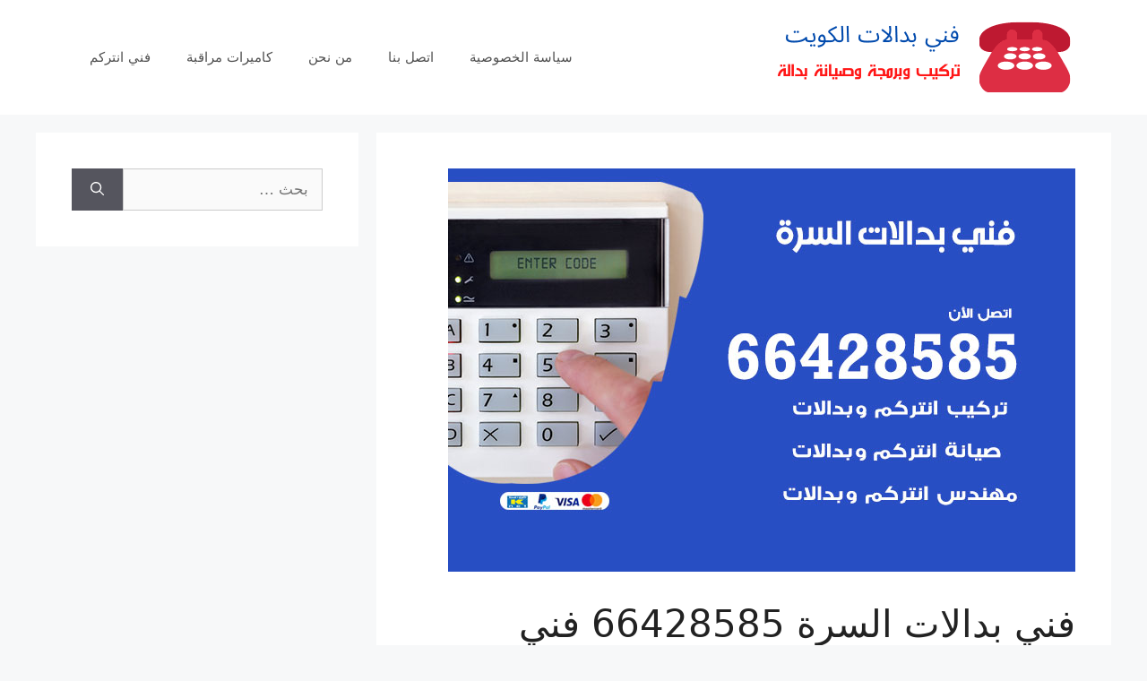

--- FILE ---
content_type: text/html; charset=UTF-8
request_url: https://cctv-kuwait.com/dalat/%D9%81%D9%86%D9%8A-%D8%A8%D8%AF%D8%A7%D9%84%D8%A7%D8%AA-%D8%A7%D9%84%D8%B3%D8%B1%D8%A9/
body_size: 17603
content:
<!DOCTYPE html> 
<html dir="rtl" lang="ar"> 
<head>
<meta charset="UTF-8">
<link rel="preload" href="https://cctv-kuwait.com/dalat/wp-content/cache/fvm/min/0-csscf6f1ac48debf0906d66bd5d45a4209fa749eaae61fc93d8beda685a5506a.css" as="style" media="all" /> 
<link rel="preload" href="https://cctv-kuwait.com/dalat/wp-content/cache/fvm/min/0-css533e5cfde699cfda1b7dc079dbf6112defa0af94d30599ed7992f4404dd49.css" as="style" media="all" />
<script data-cfasync="false">if(navigator.userAgent.match(/MSIE|Internet Explorer/i)||navigator.userAgent.match(/Trident\/7\..*?rv:11/i)){var href=document.location.href;if(!href.match(/[?&]iebrowser/)){if(href.indexOf("?")==-1){if(href.indexOf("#")==-1){document.location.href=href+"?iebrowser=1"}else{document.location.href=href.replace("#","?iebrowser=1#")}}else{if(href.indexOf("#")==-1){document.location.href=href+"&iebrowser=1"}else{document.location.href=href.replace("#","&iebrowser=1#")}}}}</script>
<script data-cfasync="false">class FVMLoader{constructor(e){this.triggerEvents=e,this.eventOptions={passive:!0},this.userEventListener=this.triggerListener.bind(this),this.delayedScripts={normal:[],async:[],defer:[]},this.allJQueries=[]}_addUserInteractionListener(e){this.triggerEvents.forEach(t=>window.addEventListener(t,e.userEventListener,e.eventOptions))}_removeUserInteractionListener(e){this.triggerEvents.forEach(t=>window.removeEventListener(t,e.userEventListener,e.eventOptions))}triggerListener(){this._removeUserInteractionListener(this),"loading"===document.readyState?document.addEventListener("DOMContentLoaded",this._loadEverythingNow.bind(this)):this._loadEverythingNow()}async _loadEverythingNow(){this._runAllDelayedCSS(),this._delayEventListeners(),this._delayJQueryReady(this),this._handleDocumentWrite(),this._registerAllDelayedScripts(),await this._loadScriptsFromList(this.delayedScripts.normal),await this._loadScriptsFromList(this.delayedScripts.defer),await this._loadScriptsFromList(this.delayedScripts.async),await this._triggerDOMContentLoaded(),await this._triggerWindowLoad(),window.dispatchEvent(new Event("wpr-allScriptsLoaded"))}_registerAllDelayedScripts(){document.querySelectorAll("script[type=fvmdelay]").forEach(e=>{e.hasAttribute("src")?e.hasAttribute("async")&&!1!==e.async?this.delayedScripts.async.push(e):e.hasAttribute("defer")&&!1!==e.defer||"module"===e.getAttribute("data-type")?this.delayedScripts.defer.push(e):this.delayedScripts.normal.push(e):this.delayedScripts.normal.push(e)})}_runAllDelayedCSS(){document.querySelectorAll("link[rel=fvmdelay]").forEach(e=>{e.setAttribute("rel","stylesheet")})}async _transformScript(e){return await this._requestAnimFrame(),new Promise(t=>{const n=document.createElement("script");let r;[...e.attributes].forEach(e=>{let t=e.nodeName;"type"!==t&&("data-type"===t&&(t="type",r=e.nodeValue),n.setAttribute(t,e.nodeValue))}),e.hasAttribute("src")?(n.addEventListener("load",t),n.addEventListener("error",t)):(n.text=e.text,t()),e.parentNode.replaceChild(n,e)})}async _loadScriptsFromList(e){const t=e.shift();return t?(await this._transformScript(t),this._loadScriptsFromList(e)):Promise.resolve()}_delayEventListeners(){let e={};function t(t,n){!function(t){function n(n){return e[t].eventsToRewrite.indexOf(n)>=0?"wpr-"+n:n}e[t]||(e[t]={originalFunctions:{add:t.addEventListener,remove:t.removeEventListener},eventsToRewrite:[]},t.addEventListener=function(){arguments[0]=n(arguments[0]),e[t].originalFunctions.add.apply(t,arguments)},t.removeEventListener=function(){arguments[0]=n(arguments[0]),e[t].originalFunctions.remove.apply(t,arguments)})}(t),e[t].eventsToRewrite.push(n)}function n(e,t){let n=e[t];Object.defineProperty(e,t,{get:()=>n||function(){},set(r){e["wpr"+t]=n=r}})}t(document,"DOMContentLoaded"),t(window,"DOMContentLoaded"),t(window,"load"),t(window,"pageshow"),t(document,"readystatechange"),n(document,"onreadystatechange"),n(window,"onload"),n(window,"onpageshow")}_delayJQueryReady(e){let t=window.jQuery;Object.defineProperty(window,"jQuery",{get:()=>t,set(n){if(n&&n.fn&&!e.allJQueries.includes(n)){n.fn.ready=n.fn.init.prototype.ready=function(t){e.domReadyFired?t.bind(document)(n):document.addEventListener("DOMContentLoaded2",()=>t.bind(document)(n))};const t=n.fn.on;n.fn.on=n.fn.init.prototype.on=function(){if(this[0]===window){function e(e){return e.split(" ").map(e=>"load"===e||0===e.indexOf("load.")?"wpr-jquery-load":e).join(" ")}"string"==typeof arguments[0]||arguments[0]instanceof String?arguments[0]=e(arguments[0]):"object"==typeof arguments[0]&&Object.keys(arguments[0]).forEach(t=>{delete Object.assign(arguments[0],{[e(t)]:arguments[0][t]})[t]})}return t.apply(this,arguments),this},e.allJQueries.push(n)}t=n}})}async _triggerDOMContentLoaded(){this.domReadyFired=!0,await this._requestAnimFrame(),document.dispatchEvent(new Event("DOMContentLoaded2")),await this._requestAnimFrame(),window.dispatchEvent(new Event("DOMContentLoaded2")),await this._requestAnimFrame(),document.dispatchEvent(new Event("wpr-readystatechange")),await this._requestAnimFrame(),document.wpronreadystatechange&&document.wpronreadystatechange()}async _triggerWindowLoad(){await this._requestAnimFrame(),window.dispatchEvent(new Event("wpr-load")),await this._requestAnimFrame(),window.wpronload&&window.wpronload(),await this._requestAnimFrame(),this.allJQueries.forEach(e=>e(window).trigger("wpr-jquery-load")),window.dispatchEvent(new Event("wpr-pageshow")),await this._requestAnimFrame(),window.wpronpageshow&&window.wpronpageshow()}_handleDocumentWrite(){const e=new Map;document.write=document.writeln=function(t){const n=document.currentScript,r=document.createRange(),i=n.parentElement;let a=e.get(n);void 0===a&&(a=n.nextSibling,e.set(n,a));const s=document.createDocumentFragment();r.setStart(s,0),s.appendChild(r.createContextualFragment(t)),i.insertBefore(s,a)}}async _requestAnimFrame(){return new Promise(e=>requestAnimationFrame(e))}static run(){const e=new FVMLoader(["keydown","mousemove","touchmove","touchstart","touchend","wheel"]);e._addUserInteractionListener(e)}}FVMLoader.run();</script>
<meta name='robots' content='index, follow, max-image-preview:large, max-snippet:-1, max-video-preview:-1' />
<meta name="viewport" content="width=device-width, initial-scale=1"><title>فني بدالات السرة 66428585 فني تركيب وصيانة بدالات السرة - بدالات الكويت</title>
<meta name="description" content="هل تريد صيانة مفتاح التشغيل لبدالات السرة ؟ تركيب خطوط بدالة و توزيعها، اصلاح و حل اعطال البدالة، برمجة البدالة في السرة" />
<link rel="canonical" href="https://cctv-kuwait.com/dalat/فني-بدالات-السرة/" />
<meta property="og:locale" content="ar_AR" />
<meta property="og:type" content="article" />
<meta property="og:title" content="فني بدالات السرة 66428585 فني تركيب وصيانة بدالات السرة - بدالات الكويت" />
<meta property="og:description" content="هل تريد صيانة مفتاح التشغيل لبدالات السرة ؟ تركيب خطوط بدالة و توزيعها، اصلاح و حل اعطال البدالة، برمجة البدالة في السرة" />
<meta property="og:url" content="https://cctv-kuwait.com/dalat/فني-بدالات-السرة/" />
<meta property="og:site_name" content="بدالات الكويت" />
<meta property="article:published_time" content="2021-02-21T21:31:14+00:00" />
<meta property="article:modified_time" content="2021-03-05T16:40:03+00:00" />
<meta property="og:image" content="https://cctv-kuwait.com/dalat/wp-content/uploads/sites/3/2021/02/فني-بدالات-السرة.jpg" />
<meta property="og:image:width" content="700" />
<meta property="og:image:height" content="450" />
<meta property="og:image:type" content="image/jpeg" />
<meta name="author" content="ammar" />
<meta name="twitter:card" content="summary_large_image" />
<meta name="twitter:label1" content="كُتب بواسطة" />
<meta name="twitter:data1" content="ammar" />
<meta name="twitter:label2" content="وقت القراءة المُقدّر" />
<meta name="twitter:data2" content="8 دقائق" />
<script type="application/ld+json" class="yoast-schema-graph">{"@context":"https://schema.org","@graph":[{"@type":"Article","@id":"https://cctv-kuwait.com/dalat/%d9%81%d9%86%d9%8a-%d8%a8%d8%af%d8%a7%d9%84%d8%a7%d8%aa-%d8%a7%d9%84%d8%b3%d8%b1%d8%a9/#article","isPartOf":{"@id":"https://cctv-kuwait.com/dalat/%d9%81%d9%86%d9%8a-%d8%a8%d8%af%d8%a7%d9%84%d8%a7%d8%aa-%d8%a7%d9%84%d8%b3%d8%b1%d8%a9/"},"author":{"name":"ammar","@id":"https://cctv-kuwait.com/dalat/#/schema/person/269fc43abb70ecccb05e6f56eadf896a"},"headline":"فني بدالات السرة 66428585 فني تركيب وصيانة بدالات السرة","datePublished":"2021-02-21T21:31:14+00:00","dateModified":"2021-03-05T16:40:03+00:00","mainEntityOfPage":{"@id":"https://cctv-kuwait.com/dalat/%d9%81%d9%86%d9%8a-%d8%a8%d8%af%d8%a7%d9%84%d8%a7%d8%aa-%d8%a7%d9%84%d8%b3%d8%b1%d8%a9/"},"wordCount":13,"commentCount":0,"publisher":{"@id":"https://cctv-kuwait.com/dalat/#organization"},"image":{"@id":"https://cctv-kuwait.com/dalat/%d9%81%d9%86%d9%8a-%d8%a8%d8%af%d8%a7%d9%84%d8%a7%d8%aa-%d8%a7%d9%84%d8%b3%d8%b1%d8%a9/#primaryimage"},"thumbnailUrl":"https://cctv-kuwait.com/dalat/wp-content/uploads/sites/3/2021/02/فني-بدالات-السرة.jpg","keywords":["بدالات باناسونيك","بدالة تكاسي","بدالة مطاعم","بدالة ونشات","تصليح بدالات","صيانة بدالات","فني بدالات","فني بدالات السرة","فني بدالات الكويت","فني بدالة","فني تركيب بدالات"],"articleSection":["بدالات"],"inLanguage":"ar","potentialAction":[{"@type":"CommentAction","name":"Comment","target":["https://cctv-kuwait.com/dalat/%d9%81%d9%86%d9%8a-%d8%a8%d8%af%d8%a7%d9%84%d8%a7%d8%aa-%d8%a7%d9%84%d8%b3%d8%b1%d8%a9/#respond"]}]},{"@type":["WebPage","FAQPage"],"@id":"https://cctv-kuwait.com/dalat/%d9%81%d9%86%d9%8a-%d8%a8%d8%af%d8%a7%d9%84%d8%a7%d8%aa-%d8%a7%d9%84%d8%b3%d8%b1%d8%a9/","url":"https://cctv-kuwait.com/dalat/%d9%81%d9%86%d9%8a-%d8%a8%d8%af%d8%a7%d9%84%d8%a7%d8%aa-%d8%a7%d9%84%d8%b3%d8%b1%d8%a9/","name":"فني بدالات السرة 66428585 فني تركيب وصيانة بدالات السرة - بدالات الكويت","isPartOf":{"@id":"https://cctv-kuwait.com/dalat/#website"},"primaryImageOfPage":{"@id":"https://cctv-kuwait.com/dalat/%d9%81%d9%86%d9%8a-%d8%a8%d8%af%d8%a7%d9%84%d8%a7%d8%aa-%d8%a7%d9%84%d8%b3%d8%b1%d8%a9/#primaryimage"},"image":{"@id":"https://cctv-kuwait.com/dalat/%d9%81%d9%86%d9%8a-%d8%a8%d8%af%d8%a7%d9%84%d8%a7%d8%aa-%d8%a7%d9%84%d8%b3%d8%b1%d8%a9/#primaryimage"},"thumbnailUrl":"https://cctv-kuwait.com/dalat/wp-content/uploads/sites/3/2021/02/فني-بدالات-السرة.jpg","datePublished":"2021-02-21T21:31:14+00:00","dateModified":"2021-03-05T16:40:03+00:00","description":"هل تريد صيانة مفتاح التشغيل لبدالات السرة ؟ تركيب خطوط بدالة و توزيعها، اصلاح و حل اعطال البدالة، برمجة البدالة في السرة","breadcrumb":{"@id":"https://cctv-kuwait.com/dalat/%d9%81%d9%86%d9%8a-%d8%a8%d8%af%d8%a7%d9%84%d8%a7%d8%aa-%d8%a7%d9%84%d8%b3%d8%b1%d8%a9/#breadcrumb"},"mainEntity":[{"@id":"https://cctv-kuwait.com/dalat/%d9%81%d9%86%d9%8a-%d8%a8%d8%af%d8%a7%d9%84%d8%a7%d8%aa-%d8%a7%d9%84%d8%b3%d8%b1%d8%a9/#faq-question-1613837145172"},{"@id":"https://cctv-kuwait.com/dalat/%d9%81%d9%86%d9%8a-%d8%a8%d8%af%d8%a7%d9%84%d8%a7%d8%aa-%d8%a7%d9%84%d8%b3%d8%b1%d8%a9/#faq-question-1613837412530"},{"@id":"https://cctv-kuwait.com/dalat/%d9%81%d9%86%d9%8a-%d8%a8%d8%af%d8%a7%d9%84%d8%a7%d8%aa-%d8%a7%d9%84%d8%b3%d8%b1%d8%a9/#faq-question-1613837542186"}],"inLanguage":"ar","potentialAction":[{"@type":"ReadAction","target":["https://cctv-kuwait.com/dalat/%d9%81%d9%86%d9%8a-%d8%a8%d8%af%d8%a7%d9%84%d8%a7%d8%aa-%d8%a7%d9%84%d8%b3%d8%b1%d8%a9/"]}]},{"@type":"ImageObject","inLanguage":"ar","@id":"https://cctv-kuwait.com/dalat/%d9%81%d9%86%d9%8a-%d8%a8%d8%af%d8%a7%d9%84%d8%a7%d8%aa-%d8%a7%d9%84%d8%b3%d8%b1%d8%a9/#primaryimage","url":"https://cctv-kuwait.com/dalat/wp-content/uploads/sites/3/2021/02/فني-بدالات-السرة.jpg","contentUrl":"https://cctv-kuwait.com/dalat/wp-content/uploads/sites/3/2021/02/فني-بدالات-السرة.jpg","width":700,"height":450,"caption":"فني-بدالات-السرة"},{"@type":"BreadcrumbList","@id":"https://cctv-kuwait.com/dalat/%d9%81%d9%86%d9%8a-%d8%a8%d8%af%d8%a7%d9%84%d8%a7%d8%aa-%d8%a7%d9%84%d8%b3%d8%b1%d8%a9/#breadcrumb","itemListElement":[{"@type":"ListItem","position":1,"name":"الرئيسية","item":"https://cctv-kuwait.com/dalat/"},{"@type":"ListItem","position":2,"name":"فني بدالات السرة 66428585 فني تركيب وصيانة بدالات السرة"}]},{"@type":"WebSite","@id":"https://cctv-kuwait.com/dalat/#website","url":"https://cctv-kuwait.com/dalat/","name":"بدالات الكويت","description":"موقع آخر في My Blog","publisher":{"@id":"https://cctv-kuwait.com/dalat/#organization"},"potentialAction":[{"@type":"SearchAction","target":{"@type":"EntryPoint","urlTemplate":"https://cctv-kuwait.com/dalat/?s={search_term_string}"},"query-input":{"@type":"PropertyValueSpecification","valueRequired":true,"valueName":"search_term_string"}}],"inLanguage":"ar"},{"@type":"Organization","@id":"https://cctv-kuwait.com/dalat/#organization","name":"بدالات الكويت","url":"https://cctv-kuwait.com/dalat/","logo":{"@type":"ImageObject","inLanguage":"ar","@id":"https://cctv-kuwait.com/dalat/#/schema/logo/image/","url":"https://cctv-kuwait.com/dalat/wp-content/uploads/sites/3/2021/02/فني-بدالات-1.png","contentUrl":"https://cctv-kuwait.com/dalat/wp-content/uploads/sites/3/2021/02/فني-بدالات-1.png","width":350,"height":88,"caption":"بدالات الكويت"},"image":{"@id":"https://cctv-kuwait.com/dalat/#/schema/logo/image/"}},{"@type":"Person","@id":"https://cctv-kuwait.com/dalat/#/schema/person/269fc43abb70ecccb05e6f56eadf896a","name":"ammar","image":{"@type":"ImageObject","inLanguage":"ar","@id":"https://cctv-kuwait.com/dalat/#/schema/person/image/","url":"https://secure.gravatar.com/avatar/ed1cbf3f26c019fca30f0a4576ef5e3dbb5b9226120d51ce2b9006f0f688bdfd?s=96&d=mm&r=g","contentUrl":"https://secure.gravatar.com/avatar/ed1cbf3f26c019fca30f0a4576ef5e3dbb5b9226120d51ce2b9006f0f688bdfd?s=96&d=mm&r=g","caption":"ammar"},"url":"https://cctv-kuwait.com/dalat/author/ammar/"},{"@type":"Question","@id":"https://cctv-kuwait.com/dalat/%d9%81%d9%86%d9%8a-%d8%a8%d8%af%d8%a7%d9%84%d8%a7%d8%aa-%d8%a7%d9%84%d8%b3%d8%b1%d8%a9/#faq-question-1613837145172","position":1,"url":"https://cctv-kuwait.com/dalat/%d9%81%d9%86%d9%8a-%d8%a8%d8%af%d8%a7%d9%84%d8%a7%d8%aa-%d8%a7%d9%84%d8%b3%d8%b1%d8%a9/#faq-question-1613837145172","name":"تركيب بدالات السرة","answerCount":1,"acceptedAnswer":{"@type":"Answer","text":"يعمل فني تركيب بدالات على برمجة وتصليح وصيانة وتركيب بدالات في الكويت, حيث يعمل الفني تركيب بدالات للمطاعم والتكاسي والشركات والونشات والفنادق والمكاتب وغيرها من المنشآت السياحية والصناعية والتجارية وحتى السكنية.","inLanguage":"ar"},"inLanguage":"ar"},{"@type":"Question","@id":"https://cctv-kuwait.com/dalat/%d9%81%d9%86%d9%8a-%d8%a8%d8%af%d8%a7%d9%84%d8%a7%d8%aa-%d8%a7%d9%84%d8%b3%d8%b1%d8%a9/#faq-question-1613837412530","position":2,"url":"https://cctv-kuwait.com/dalat/%d9%81%d9%86%d9%8a-%d8%a8%d8%af%d8%a7%d9%84%d8%a7%d8%aa-%d8%a7%d9%84%d8%b3%d8%b1%d8%a9/#faq-question-1613837412530","name":"ما أفضل البدالات في الكويت؟","answerCount":1,"acceptedAnswer":{"@type":"Answer","text":"يوجد الكثير من أنواع البدالات في الكويت, وتعتبر هذه الشركات هي الأفضل:<br />1-بدالة باناسونيك<br />2-بدالة سيسكو<br />3-بدالة فيفا<br />4-بدالة اوريدو<br />5-بدالة زونتل<br />6-بدالة افايا<br />7-بدالة نورتل<br />8-بدالة جراند ستريم","inLanguage":"ar"},"inLanguage":"ar"},{"@type":"Question","@id":"https://cctv-kuwait.com/dalat/%d9%81%d9%86%d9%8a-%d8%a8%d8%af%d8%a7%d9%84%d8%a7%d8%aa-%d8%a7%d9%84%d8%b3%d8%b1%d8%a9/#faq-question-1613837542186","position":3,"url":"https://cctv-kuwait.com/dalat/%d9%81%d9%86%d9%8a-%d8%a8%d8%af%d8%a7%d9%84%d8%a7%d8%aa-%d8%a7%d9%84%d8%b3%d8%b1%d8%a9/#faq-question-1613837542186","name":"هل البدالات ضرورية للشركات؟","answerCount":1,"acceptedAnswer":{"@type":"Answer","text":"البدالات ضرورية جداً للشركات التي فيها موظفين وتصلها الكثير من الطلبات والاتصالات, فعمل البدالات مهم لتنسيق الاتصالات بين الهواتف, وتحويل المكالمات من موظف إلى آخر, وذلك لضمان عدم ضياع العملاء, وتشتت الموظفين بين العملاء.","inLanguage":"ar"},"inLanguage":"ar"}]}</script>
<link rel="alternate" type="application/rss+xml" title="بدالات الكويت &laquo; الخلاصة" href="https://cctv-kuwait.com/dalat/feed/" />
<link rel="alternate" type="application/rss+xml" title="بدالات الكويت &laquo; خلاصة التعليقات" href="https://cctv-kuwait.com/dalat/comments/feed/" />
<link rel="alternate" type="application/rss+xml" title="بدالات الكويت &laquo; فني بدالات السرة 66428585 فني تركيب وصيانة بدالات السرة خلاصة التعليقات" href="https://cctv-kuwait.com/dalat/%d9%81%d9%86%d9%8a-%d8%a8%d8%af%d8%a7%d9%84%d8%a7%d8%aa-%d8%a7%d9%84%d8%b3%d8%b1%d8%a9/feed/" />
<link rel="preload" fetchpriority="low" id="fvmfonts-css" href="https://cctv-kuwait.com/dalat/wp-content/cache/fvm/min/0-css45cfafd75b941d30f316a09acb8e78ead26fbb99bcab7583805a8453fdc7d.css" as="style" media="all" onload="this.rel='stylesheet';this.onload=null"> 
<link media="all" href="https://cctv-kuwait.com/dalat/wp-content/cache/fvm/min/0-csscf6f1ac48debf0906d66bd5d45a4209fa749eaae61fc93d8beda685a5506a.css" rel="stylesheet"> 
<style id='wp-img-auto-sizes-contain-inline-css' media="all">img:is([sizes=auto i],[sizes^="auto," i]){contain-intrinsic-size:3000px 1500px}</style> 
<style id='classic-theme-styles-inline-css' media="all">/*! This file is auto-generated */ .wp-block-button__link{color:#fff;background-color:#32373c;border-radius:9999px;box-shadow:none;text-decoration:none;padding:calc(.667em + 2px) calc(1.333em + 2px);font-size:1.125em}.wp-block-file__button{background:#32373c;color:#fff;text-decoration:none}</style> 
<link rel='stylesheet' id='dashicons-css' href='https://cctv-kuwait.com/dalat/wp-content/cache/fvm/min/0-css533e5cfde699cfda1b7dc079dbf6112defa0af94d30599ed7992f4404dd49.css' media='all' /> 
<style id='generate-style-inline-css' media="all">body{background-color:#f7f8f9;color:#222}a{color:#1e73be}a:hover,a:focus,a:active{color:#000}.wp-block-group__inner-container{max-width:1200px;margin-left:auto;margin-right:auto}:root{--contrast:#222222;--contrast-2:#575760;--contrast-3:#b2b2be;--base:#f0f0f0;--base-2:#f7f8f9;--base-3:#ffffff;--accent:#1e73be}:root .has-contrast-color{color:var(--contrast)}:root .has-contrast-background-color{background-color:var(--contrast)}:root .has-contrast-2-color{color:var(--contrast-2)}:root .has-contrast-2-background-color{background-color:var(--contrast-2)}:root .has-contrast-3-color{color:var(--contrast-3)}:root .has-contrast-3-background-color{background-color:var(--contrast-3)}:root .has-base-color{color:var(--base)}:root .has-base-background-color{background-color:var(--base)}:root .has-base-2-color{color:var(--base-2)}:root .has-base-2-background-color{background-color:var(--base-2)}:root .has-base-3-color{color:var(--base-3)}:root .has-base-3-background-color{background-color:var(--base-3)}:root .has-accent-color{color:var(--accent)}:root .has-accent-background-color{background-color:var(--accent)}body,button,input,select,textarea{font-family:-apple-system,system-ui,BlinkMacSystemFont,"Segoe UI",Helvetica,Arial,sans-serif,"Apple Color Emoji","Segoe UI Emoji","Segoe UI Symbol"}body{line-height:1.5}.entry-content>[class*="wp-block-"]:not(:last-child):not(.wp-block-heading){margin-bottom:1.5em}.main-navigation .main-nav ul ul li a{font-size:14px}.sidebar .widget,.footer-widgets .widget{font-size:17px}@media (max-width:768px){h1{font-size:31px}h2{font-size:27px}h3{font-size:24px}h4{font-size:22px}h5{font-size:19px}}.top-bar{background-color:#636363;color:#fff}.top-bar a{color:#fff}.top-bar a:hover{color:#303030}.site-header{background-color:#fff}.main-title a,.main-title a:hover{color:#222}.site-description{color:#757575}.mobile-menu-control-wrapper .menu-toggle,.mobile-menu-control-wrapper .menu-toggle:hover,.mobile-menu-control-wrapper .menu-toggle:focus,.has-inline-mobile-toggle #site-navigation.toggled{background-color:rgba(0,0,0,.02)}.main-navigation,.main-navigation ul ul{background-color:#fff}.main-navigation .main-nav ul li a,.main-navigation .menu-toggle,.main-navigation .menu-bar-items{color:#515151}.main-navigation .main-nav ul li:not([class*="current-menu-"]):hover>a,.main-navigation .main-nav ul li:not([class*="current-menu-"]):focus>a,.main-navigation .main-nav ul li.sfHover:not([class*="current-menu-"])>a,.main-navigation .menu-bar-item:hover>a,.main-navigation .menu-bar-item.sfHover>a{color:#7a8896;background-color:#fff}button.menu-toggle:hover,button.menu-toggle:focus{color:#515151}.main-navigation .main-nav ul li[class*="current-menu-"]>a{color:#7a8896;background-color:#fff}.navigation-search input[type="search"],.navigation-search input[type="search"]:active,.navigation-search input[type="search"]:focus,.main-navigation .main-nav ul li.search-item.active>a,.main-navigation .menu-bar-items .search-item.active>a{color:#7a8896;background-color:#fff}.main-navigation ul ul{background-color:#eaeaea}.main-navigation .main-nav ul ul li a{color:#515151}.main-navigation .main-nav ul ul li:not([class*="current-menu-"]):hover>a,.main-navigation .main-nav ul ul li:not([class*="current-menu-"]):focus>a,.main-navigation .main-nav ul ul li.sfHover:not([class*="current-menu-"])>a{color:#7a8896;background-color:#eaeaea}.main-navigation .main-nav ul ul li[class*="current-menu-"]>a{color:#7a8896;background-color:#eaeaea}.separate-containers .inside-article,.separate-containers .comments-area,.separate-containers .page-header,.one-container .container,.separate-containers .paging-navigation,.inside-page-header{background-color:#fff}.entry-title a{color:#222}.entry-title a:hover{color:#55555e}.entry-meta{color:#595959}.sidebar .widget{background-color:#fff}.footer-widgets{background-color:#fff}.footer-widgets .widget-title{color:#000}.site-info{color:#fff;background-color:#55555e}.site-info a{color:#fff}.site-info a:hover{color:#d3d3d3}.footer-bar .widget_nav_menu .current-menu-item a{color:#d3d3d3}input[type="text"],input[type="email"],input[type="url"],input[type="password"],input[type="search"],input[type="tel"],input[type="number"],textarea,select{color:#666;background-color:#fafafa;border-color:#ccc}input[type="text"]:focus,input[type="email"]:focus,input[type="url"]:focus,input[type="password"]:focus,input[type="search"]:focus,input[type="tel"]:focus,input[type="number"]:focus,textarea:focus,select:focus{color:#666;background-color:#fff;border-color:#bfbfbf}button,html input[type="button"],input[type="reset"],input[type="submit"],a.button,a.wp-block-button__link:not(.has-background){color:#fff;background-color:#55555e}button:hover,html input[type="button"]:hover,input[type="reset"]:hover,input[type="submit"]:hover,a.button:hover,button:focus,html input[type="button"]:focus,input[type="reset"]:focus,input[type="submit"]:focus,a.button:focus,a.wp-block-button__link:not(.has-background):active,a.wp-block-button__link:not(.has-background):focus,a.wp-block-button__link:not(.has-background):hover{color:#fff;background-color:#3f4047}a.generate-back-to-top{background-color:rgba(0,0,0,.4);color:#fff}a.generate-back-to-top:hover,a.generate-back-to-top:focus{background-color:rgba(0,0,0,.6);color:#fff}:root{--gp-search-modal-bg-color:var(--base-3);--gp-search-modal-text-color:var(--contrast);--gp-search-modal-overlay-bg-color:rgba(0,0,0,0.2)}@media (max-width:768px){.main-navigation .menu-bar-item:hover>a,.main-navigation .menu-bar-item.sfHover>a{background:none;color:#515151}}.nav-below-header .main-navigation .inside-navigation.grid-container,.nav-above-header .main-navigation .inside-navigation.grid-container{padding:0 20px 0 20px}.site-main .wp-block-group__inner-container{padding:40px}.separate-containers .paging-navigation{padding-top:20px;padding-bottom:20px}.entry-content .alignwide,body:not(.no-sidebar) .entry-content .alignfull{margin-left:-40px;width:calc(100% + 80px);max-width:calc(100% + 80px)}.rtl .menu-item-has-children .dropdown-menu-toggle{padding-left:20px}.rtl .main-navigation .main-nav ul li.menu-item-has-children>a{padding-right:20px}@media (max-width:768px){.separate-containers .inside-article,.separate-containers .comments-area,.separate-containers .page-header,.separate-containers .paging-navigation,.one-container .site-content,.inside-page-header{padding:30px}.site-main .wp-block-group__inner-container{padding:30px}.inside-top-bar{padding-right:30px;padding-left:30px}.inside-header{padding-right:30px;padding-left:30px}.widget-area .widget{padding-top:30px;padding-right:30px;padding-bottom:30px;padding-left:30px}.footer-widgets-container{padding-top:30px;padding-right:30px;padding-bottom:30px;padding-left:30px}.inside-site-info{padding-right:30px;padding-left:30px}.entry-content .alignwide,body:not(.no-sidebar) .entry-content .alignfull{margin-left:-30px;width:calc(100% + 60px);max-width:calc(100% + 60px)}.one-container .site-main .paging-navigation{margin-bottom:20px}}.is-right-sidebar{width:30%}.is-left-sidebar{width:30%}.site-content .content-area{width:70%}@media (max-width:768px){.main-navigation .menu-toggle,.sidebar-nav-mobile:not(#sticky-placeholder){display:block}.main-navigation ul,.gen-sidebar-nav,.main-navigation:not(.slideout-navigation):not(.toggled) .main-nav>ul,.has-inline-mobile-toggle #site-navigation .inside-navigation>*:not(.navigation-search):not(.main-nav){display:none}.nav-align-right .inside-navigation,.nav-align-center .inside-navigation{justify-content:space-between}.rtl .nav-align-right .inside-navigation,.rtl .nav-align-center .inside-navigation,.rtl .nav-align-left .inside-navigation{justify-content:space-between}.has-inline-mobile-toggle .mobile-menu-control-wrapper{display:flex;flex-wrap:wrap}.has-inline-mobile-toggle .inside-header{flex-direction:row;text-align:left;flex-wrap:wrap}.has-inline-mobile-toggle .header-widget,.has-inline-mobile-toggle #site-navigation{flex-basis:100%}.nav-float-left .has-inline-mobile-toggle #site-navigation{order:10}}.elementor-template-full-width .site-content{display:block}</style> 
<script src="https://cctv-kuwait.com/dalat/wp-includes/js/jquery/jquery.min.js?ver=3.7.1" id="jquery-core-js"></script>
<script>var daim_ajax_url = "https://cctv-kuwait.com/dalat/wp-admin/admin-ajax.php";var daim_nonce = "3dcbd5aeb6";</script>
<style media="all">.e-con.e-parent:nth-of-type(n+4):not(.e-lazyloaded):not(.e-no-lazyload),.e-con.e-parent:nth-of-type(n+4):not(.e-lazyloaded):not(.e-no-lazyload) *{background-image:none!important}@media screen and (max-height:1024px){.e-con.e-parent:nth-of-type(n+3):not(.e-lazyloaded):not(.e-no-lazyload),.e-con.e-parent:nth-of-type(n+3):not(.e-lazyloaded):not(.e-no-lazyload) *{background-image:none!important}}@media screen and (max-height:640px){.e-con.e-parent:nth-of-type(n+2):not(.e-lazyloaded):not(.e-no-lazyload),.e-con.e-parent:nth-of-type(n+2):not(.e-lazyloaded):not(.e-no-lazyload) *{background-image:none!important}}</style> 
</head>
<body data-rsssl=1 class="rtl wp-singular post-template-default single single-post postid-208 single-format-standard wp-custom-logo wp-embed-responsive wp-theme-generatepress everest-forms-no-js left-sidebar nav-float-left separate-containers header-aligned-right dropdown-hover featured-image-active elementor-default elementor-kit-3" itemtype="https://schema.org/Blog" itemscope> <a class="screen-reader-text skip-link" href="#content" title="انتقل إلى المحتوى">انتقل إلى المحتوى</a> <header class="site-header has-inline-mobile-toggle" id="masthead" aria-label="Site" itemtype="https://schema.org/WPHeader" itemscope> <div class="inside-header grid-container"> <div class="site-logo"> <a href="https://cctv-kuwait.com/dalat/" rel="home"> <img class="header-image is-logo-image" alt="بدالات الكويت" src="https://cctv-kuwait.com/dalat/wp-content/uploads/sites/3/2021/02/فني-بدالات-1.png" srcset="https://cctv-kuwait.com/dalat/wp-content/uploads/sites/3/2021/02/فني-بدالات-1.png 1x, https://cctv-kuwait.com/dalat/wp-content/uploads/sites/3/2021/02/فني-بدالات-1.png 2x" width="350" height="88" /> </a> </div> <nav class="main-navigation mobile-menu-control-wrapper" id="mobile-menu-control-wrapper" aria-label="Mobile Toggle"> <button data-nav="site-navigation" class="menu-toggle" aria-controls="primary-menu" aria-expanded="false"> <span class="gp-icon icon-menu-bars"><svg viewBox="0 0 512 512" aria-hidden="true" xmlns="http://www.w3.org/2000/svg" width="1em" height="1em"><path d="M0 96c0-13.255 10.745-24 24-24h464c13.255 0 24 10.745 24 24s-10.745 24-24 24H24c-13.255 0-24-10.745-24-24zm0 160c0-13.255 10.745-24 24-24h464c13.255 0 24 10.745 24 24s-10.745 24-24 24H24c-13.255 0-24-10.745-24-24zm0 160c0-13.255 10.745-24 24-24h464c13.255 0 24 10.745 24 24s-10.745 24-24 24H24c-13.255 0-24-10.745-24-24z" /></svg><svg viewBox="0 0 512 512" aria-hidden="true" xmlns="http://www.w3.org/2000/svg" width="1em" height="1em"><path d="M71.029 71.029c9.373-9.372 24.569-9.372 33.942 0L256 222.059l151.029-151.03c9.373-9.372 24.569-9.372 33.942 0 9.372 9.373 9.372 24.569 0 33.942L289.941 256l151.03 151.029c9.372 9.373 9.372 24.569 0 33.942-9.373 9.372-24.569 9.372-33.942 0L256 289.941l-151.029 151.03c-9.373 9.372-24.569 9.372-33.942 0-9.372-9.373-9.372-24.569 0-33.942L222.059 256 71.029 104.971c-9.372-9.373-9.372-24.569 0-33.942z" /></svg></span><span class="screen-reader-text">القائمة</span> </button> </nav> <nav class="main-navigation nav-align-right sub-menu-left" id="site-navigation" aria-label="Primary" itemtype="https://schema.org/SiteNavigationElement" itemscope> <div class="inside-navigation grid-container"> <button class="menu-toggle" aria-controls="primary-menu" aria-expanded="false"> <span class="gp-icon icon-menu-bars"><svg viewBox="0 0 512 512" aria-hidden="true" xmlns="http://www.w3.org/2000/svg" width="1em" height="1em"><path d="M0 96c0-13.255 10.745-24 24-24h464c13.255 0 24 10.745 24 24s-10.745 24-24 24H24c-13.255 0-24-10.745-24-24zm0 160c0-13.255 10.745-24 24-24h464c13.255 0 24 10.745 24 24s-10.745 24-24 24H24c-13.255 0-24-10.745-24-24zm0 160c0-13.255 10.745-24 24-24h464c13.255 0 24 10.745 24 24s-10.745 24-24 24H24c-13.255 0-24-10.745-24-24z" /></svg><svg viewBox="0 0 512 512" aria-hidden="true" xmlns="http://www.w3.org/2000/svg" width="1em" height="1em"><path d="M71.029 71.029c9.373-9.372 24.569-9.372 33.942 0L256 222.059l151.029-151.03c9.373-9.372 24.569-9.372 33.942 0 9.372 9.373 9.372 24.569 0 33.942L289.941 256l151.03 151.029c9.372 9.373 9.372 24.569 0 33.942-9.373 9.372-24.569 9.372-33.942 0L256 289.941l-151.029 151.03c-9.373 9.372-24.569 9.372-33.942 0-9.372-9.373-9.372-24.569 0-33.942L222.059 256 71.029 104.971c-9.372-9.373-9.372-24.569 0-33.942z" /></svg></span><span class="mobile-menu">القائمة</span> </button> <div id="primary-menu" class="main-nav"><ul id="menu-menu-1" class="menu sf-menu"><li id="menu-item-99" class="menu-item menu-item-type-post_type menu-item-object-page menu-item-privacy-policy menu-item-99"><a rel="privacy-policy" href="https://cctv-kuwait.com/dalat/privacy-policy/">سياسة الخصوصية</a></li> <li id="menu-item-100" class="menu-item menu-item-type-post_type menu-item-object-page menu-item-100"><a href="https://cctv-kuwait.com/dalat/contact-us/">اتصل بنا</a></li> <li id="menu-item-101" class="menu-item menu-item-type-post_type menu-item-object-page menu-item-101"><a href="https://cctv-kuwait.com/dalat/who-us/">من نحن</a></li> <li id="menu-item-469" class="menu-item menu-item-type-custom menu-item-object-custom menu-item-469"><a href="https://cctv-kuwait.com/">كاميرات مراقبة</a></li> <li id="menu-item-470" class="menu-item menu-item-type-custom menu-item-object-custom menu-item-470"><a href="https://cctv-kuwait.com/intercom/">فني انتركم</a></li> </ul></div> </div> </nav> </div> </header> <div class="site grid-container container hfeed" id="page"> <div class="site-content" id="content"> <div class="content-area" id="primary"> <main class="site-main" id="main"> <article id="post-208" class="post-208 post type-post status-publish format-standard has-post-thumbnail hentry category-1 tag-8 tag-11 tag-9 tag-10 tag-6 tag-7 tag-3 tag-27 tag-4 tag-12 tag-5" itemtype="https://schema.org/CreativeWork" itemscope> <div class="inside-article"> <div class="featured-image page-header-image-single grid-container grid-parent"> <img fetchpriority="high" width="700" height="450" src="https://cctv-kuwait.com/dalat/wp-content/uploads/sites/3/2021/02/فني-بدالات-السرة.jpg" class="attachment-full size-full wp-post-image" alt="فني-بدالات-السرة" itemprop="image" decoding="async" srcset="https://cctv-kuwait.com/dalat/wp-content/uploads/sites/3/2021/02/فني-بدالات-السرة.jpg 700w, https://cctv-kuwait.com/dalat/wp-content/uploads/sites/3/2021/02/فني-بدالات-السرة-300x193.jpg 300w" sizes="(max-width: 700px) 100vw, 700px" /> </div> <header class="entry-header"> <h1 class="entry-title" itemprop="headline">فني بدالات السرة 66428585 فني تركيب وصيانة بدالات السرة</h1> <div class="entry-meta"> <span class="posted-on"><time class="updated" datetime="2021-03-05T19:40:03+03:00" itemprop="dateModified">5 مارس، 2021</time><time class="entry-date published" datetime="2021-02-22T00:31:14+03:00" itemprop="datePublished">22 فبراير، 2021</time></span> <span class="byline">بقلم <span class="author vcard" itemprop="author" itemtype="https://schema.org/Person" itemscope><a class="url fn n" href="https://cctv-kuwait.com/dalat/author/ammar/" title="عرض جميع المواضيع التي كتبها ammar" rel="author" itemprop="url"><span class="author-name" itemprop="name">ammar</span></a></span></span> </div> </header> <div class="entry-content" itemprop="text"> <p>فني بدالات السرة المتمرس بأعمال البدالات وخدماتها بشكل محترف ومتقن، خبرة كبيرة في العمل ومهارات متنوعة.</p> <p>يقوم فني بدالات السرة بخدمات التركيب أو البرمجة أو الاصلاح لكل انواع البدالات مع اتمام اعمال توصيلها وتمديدها بإتقان عالي.</p> <ul class="wp-block-list"><li>تتوافر لدينا ادوات حديثة للعمل مع الكادر الفني أو الهندسي المختص.</li><li>نوفر اعمال بيع جميع الماركات أو الانواع المتطورة من البدالات وبأسعار مغرية ومنافسة.</li><li>فرق عمل مستعدة لأداء جميع اعمال تركيب أو تصليح بدالات وانتركم على مدار 24 ساعة.</li><li>خدمات مؤمنة للشركات، المعامل، المؤسسات والعديد من المنشآت الخدمية أو التجارية.</li><li>نؤمن فني كاميرات مراقبة أيضا لتركيب أو تمديد الكاميرات بأنواعها كافة.</li><li>فني بدالات اليرموك</li></ul> <h2 class="wp-block-heading">فني بدالات السرة</h2> <p>هل أنتم بحاجة الى خدمات فني بدالات السرة؟</p> <p>نحن نوفر كافة الاعمال اللازمة للبدالات وذلك مع فني بدالات السرة الحريص على توفير خدماته بشكل مميز ومتقن.</p> <p>هذا ويؤدي لكم فني بدالات السرة الخدمات التالية:</p> <ul class="wp-block-list"><li>تركيب كل انواع البدالات ولكافة المنشآت السكنية أو التجارية أو الخدمية.</li><li>توفير خدمة صيانة بدالات السرة مع معالجة المشاكل أو الاعطال مهما كان نوعها.</li><li>التأكد من توصيل كل الاسلاك أو الخطوط الهاتفية داخل أو خارج المنشأة المراد تركيب البدالة فيها.</li><li>العمل على برمجة البدالات من اي نوع كانت.</li><li>التعامل بدقة مع أفضل انواع اجهزة البدالات السرة وتأدية الخدمة الخاصة بها بحرفية فائقة.</li><li>كما نقدم الخدمات الخاصة بالكاميرات على ايدي فني كاميرات مراقبة من صيانة وتركيب وغيرها.</li><li>يعمل فني انتركم السرة في جميع ايام الاسبوع وعلى مدار 24 ساعة لذلك يمكنكم الحصول على خدماته فور التواصل معنا وفي كل وقت من خلال فني بدالة السرة</li></ul> <h2 class="wp-block-heading">فني تركيب بدالات السرة</h2> <p>هل تود الاتصال بفني تركيب بدالات السرة لخدمات البدالات الانتركم؟</p> <p>إذا تواصل في الحال مع أفضل <a data-mil="208" href="https://cctv-kuwait.com/dalat/">شركة بدالات</a> وانتركم في السرة لتؤمن لك الأكفأ من العاملين أو الفنين أو المهندسين المختصين بالبدالات وخدماتها.</p> <p>وأيضا نوفر فني <a href="https://cctv-kuwait.com/">كاميرات مراقبة</a> لأداء خدمات الكاميرات.</p> <p>ولتمديد البدالة يقوم فني تركيب بدالات السرة بما يلي:</p> <ul class="wp-block-list"><li>تركيب كافة البدالات ومن كل انواعها، بدالات ديجتال، بدالات تقليدية، بدالات حديثة ومتطورة ذات سعات عالية.</li><li>القيام بتوصيل الخطوط كلها سواء داخليا أو خارجيا مع السنترال الرئيسي في المنشأة.</li><li>برمجة البدالة وضبط نظام عملها من حيث الصوت أو الصورة أو النغمة مع ادخال رمز أو كلمة سر خاصة تناسب نوع البدالة.</li><li>تمرين أو تدريب العاملين والموظفين في الشركة أو المؤسسة على طريقة استخدام <a data-mil="208" href="https://cctv-kuwait.com/dalat/">بدالات</a> وتحويل المكالمات.</li></ul> <p>مع خدمات فني بدالات السرة سوف تحصلون عملائنا الكرام على ما يناسبكم من اعمال وما يلبي حاجتكم لذلك اتصلوا بنا الان.</p> <h2 class="wp-block-heading">خدمة صيانة بدالات السرة</h2> <p>كيف تتم خدمة صيانة بدالات السرة؟</p> <p>نحن نؤمن أحدث الوسائل والمعدات من اجل تأدية خدمة صيانة بدالات السرة حيث تعتبر هذه الخدمة من اهم الخدمات اللازمة لضمان عمل <a data-mil="208" href="https://cctv-kuwait.com/dalat/">البدالة</a> دون اعطال.</p> <p>هذا ويقوم فني بدالات السرة بخدمة صيانة بدالات السرة حيث يعمل على:</p> <ul class="wp-block-list"><li>فحص الجكات أو الكابلات الخاصة بالبدالة والقيام بتبديل التالف منها وتركيب اخرى بديلة ذات نوعية ممتازة تتحمل الضغط أو الحرارة أو الرطوبة.</li><li>صيانة السويتش ولوحة النظام مع تغير الرمز الخاص بالبدالة.</li><li>اعادة برمجة البدالة ومعالجة اي خلل فني فيها. من خلال فني بدالة السرة</li><li>القيام بخدمة صيانة بدالات السرة دوريا ضمن عقد منتظم محدد المدة وأيضا صيانتها بشكل مباشر حين الطلب.</li></ul> <ul class="wp-block-list"><li>اسعارنا منافسة حيث يحرص فني بدالات السرة على الجودة في عمله لنيل ثقتكم ورضاكم ولذلك بادروا الى الاتصال بنا في اي وقت. كما نقدم فني كهربائي وفني كاميرات مراقبة السرة وفني ستلايت وفني رسيفر لخدمتكم على مدار الساعة</li></ul> <h2 class="wp-block-heading">أفضل شركة بدالات وانتركم في السرة</h2> <p>هل تسعون الى الحصول على خدمات أفضل شركة بدالات وانتركم في السرة؟</p> <p>نحن معكم كأفضل شركة بدالات وانتركم في السرة ونقدم لكم الخدمات التابعة للبدالة أو الانتركم بشكل احترافي ومميز مع الفنين الاختصاصين.</p> <p>نعمل أيضا في أفضل شركة بدالات وانتركم في السرة على توفير:</p> <ul class="wp-block-list"><li>اعمال تركيب كاميرات مراقبة مخفية حيث نوفر فني كاميرات مراقبة مختص.</li><li>تصليح وصيانة بدالات حيث يعمل فني بدالات السرة على اصلاح العطل من خلال فك البدالة وفحصها وتغير القطعة التالفة فيها.</li><li>تامين اكسس كونترول وجميع اجهزة الانتركم المرئية أو اللاسلكية.</li><li>نتعامل مع فنين من جميع الاختصاصات، فني بدالات السرة، فني كاميرات مراقبة، <a href="https://cctv-kuwait.com/intercom/">فني انتركم</a> واكسس كونترول.</li></ul> <p>يتوافر رقم أفضل شركة بدالات وانتركم في السرة في كافة الاوقات لذلك تستطيعون الاتصال بنا بكل سهولة حين تحتاجوننا وسنكون لديكم في الحال.</p> <h2 class="wp-block-heading">تصليح بدالات وانتركم</h2> <p>هل ترغب بالحصول على خدمة تصليح بدالات وانتركم؟</p> <p>نعمل من خلال شركتنا على تصليح كافة أنواع الانتركم والبدلات موفرين أحدث التقنيات الخاصة بالصيانة وتأمين اللوحات الإلكترونية الخاصة بعملنا،</p> <p>ونمتلك جميع العناصر التي يتم استبدالها عند تلف أحد قطع أو عناصر دارات الجهاز ولدينا جميع أنواع أجهزة بدالات السرة نقوم بتركيبها من خلال مهندس مختص وفنيين لديهم القدرة على تصليح بدالات وانتركم وأيضا:</p> <ul class="wp-block-list"><li>ربط الانتركم مع البدالات المتوفرة في الشركة بحرفية عالية.</li><li>صيانة وتصليح الكابلات التالفة في الجهاز.</li><li>تبديل شاشة العرض وصيانة الكاميرا بسعر رخيص.</li><li>تركيب وأيضا تشغيل الانتركم على كهرباء الهاتف نفسه.</li><li>فني كاميرات مراقبة محترف في عمله ويقدم خدماته على مدار 24 ساعة.</li><li>نوفر أنظمة انتركم أصلية بكفالة وضمان في مدينة الكويت.</li><li>تركيب اكسس كنترول بتقانة عالية.</li></ul> <p>ونوفر أقوى المهندسين خبرة وذكاء في تركيب الانتركم وأيضا البدالات من خلال دورات خضعوا لها وتعرفوا على طريقة التركيب والصيانة وأيضا البرمجة للأجهزة المذكورة، وفني تركيب كاميرات مصغرة.</p> <p>ومحترفين بتصليح بدالات وانتركم في الكويت، وننتظر تواصلكم معنا للحصول على عمل متكامل في الشقق والعمارات وأيضا الفلل أو الأماكن ذات الطابع الدولي وأمهر فني تركيب كاميرات مصغرة بسعر رخيص.</p> <h2 class="wp-block-heading">تركيب اكسس كونترول</h2> <p>هل ترغب بتركيب اكسس كونترول؟</p> <p>نقوم بتركيب جهاز اكسس كونترول في الكويت من أجل مراقبة دخول وخروج الأشخاص وأيضا المركبات أو الآليات من وإلى المنشآت الخدمية أو الشركات وأيضا الفلل والفنادق وغيرها،</p> <p>بخبرة عالية وعلى يد خبراء ومهندسين مختصون في هذا المجال ويمكنكم الاعتماد على شركتنا في تأمين الحماية لشركتكم أو منزلكم، حيث نعتبر الشركة المختصة والرائدة في تركيب وبرمجة معظم أنظمة المراقبة وأيضا الحماية بأعلى مستوى من الخبرة والمهارة لدى فني كاميرات مراقبة ممتاز.</p> <p>ولدينا فني كاميرات مراقبة يقوم بتركيب كاميرات مراقبة مخفية ويقدم لك كافة خدماته بحرفية عالية وبأسعار رخيصة ولدينا خدمة تصليح بدالات وانتركم من خلال أكفأ المهندسين والمبرمجين للقيام بعمليات الصيانة لكافة أجهزة اكسس كونترول،</p> <p>حيث يقوم المبرمج لدينا بحل كافة المشاكل من خلال:</p> <ul class="wp-block-list"><li>صيانة لوحة التحكم الرأسية في النظام.</li><li>القيام بعمل برمجة أو سوفت وير عند وجود أي خلل في النظام ككل أو عدم استجابة لتصدير المعلومات وأيضا التقارير.</li><li>القيام بأعمال الصيانة الدورية وفق عقود منظمة شهرية أو سنوية.</li><li>فني تركيب كاميرات مصغرة 24 ساعة يقدمها فني بدالة السرة</li><li>تصليح بدالات وانتركم بأسعار منافسة.</li><li>كما نقدم فني كهربائي وفني كاميرات مراقبة السرة وفني ستلايت وفني رسيفر لخدمتكم على مدار الساعة</li></ul> <h2 class="wp-block-heading">أنواع أجهزة بدالات السرة</h2> <p>هل تبحث عن أفضل أنواع لأجهزة بدالات في السرة؟</p> <p>نقوم بتوفير أفضل أنواع أجهزة بدالات السرة على يد أمهر فني برمجة وأيضا تصليح بدالات بشكل صحيح وسريع وخدمة تركيب البدالة من أفضل النوعيات على أكمل وجه،</p> <p>فلدينا بدالات باناسونيك التي تعد من أحدث البدالات وأيضا تعتمد على التكنولوجية الرقمية في عملها ونقوم بتركيب كاميرات مراقبة مخفية بحرفية عالية من خلال فني كاميرات مراقبة،</p> <p>ونقدم أسعار رخيصة بتركيب بدالات باناسونيك وأيضا نورتل والكثير من أنواع البدالات المختلفة، وخدمة تركيب كاميرات مراقبة مخفية، فلا تتردد في طلب تركيب بدالة السرة لنوفر لك الخدمات التالية:</p> <ul class="wp-block-list"><li>يوفر فني بدالة السرة تركيب كافة أنواع البدالات وأيضا قادر على صيانة وتصليح جميع أنواع البدالات في السرة.</li><li>نقدم خدمة إجراء المعاينة للمكان وصيانة البدالات التي يوجد فيها عطل ومهما كان نوعه من خلال فني بدالات بخبرة عالية.</li><li>خدمة تركيب اكسس كونترول 24 ساعة.</li><li>فني تركيب كاميرات مصغرة بسعر مناسب.</li></ul> <p>فكن على ثقة بأن العمل الذي سوف تحصل عليه من تركيب وبرمجة وأيضا صيانة البدالات لن تجد جودتها في الشركات الأخرى، وهذا ثقة في عملنا وما نقدمه من جودة رائعة يمتلكها فني كاميرات مراقبة.</p> <h2 class="wp-block-heading">فني تركيب كاميرات مصغرة</h2> <p>هل تبحث عن خدمة فني تركيب كاميرات مصغرة في الكويت؟</p> <p>نوفر أفضل أنواع كاميرات المراقبة في الكويت عبر خدمة أمهر فني تركيب كاميرات مصغرة ذات دقة عالية وبأسعار مميزة، ولدينا خدمة تركيب كاميرات مراقبة حديثة،</p> <p>من كافة الأنواع الصغيرة واللاسلكية وأيضا المخفية وغيرها من أهم وأفضل الشركات وهي:</p> <ul class="wp-block-list"><li><a href="https://us.hikvision.com/en">Hikvision</a>.</li><li><a href="https://www.dahuasecurity.com/">Dahua</a>.</li><li><a href="https://www.bosch.com/">Bosch</a>.</li><li><a href="https://www.honeywell.com/us/en">Honeywell</a>.</li><li><a href="https://www.panasonic.com/global/home.html">Panasonic</a>.</li></ul> <p>ونمتلك خدمات متنوعة منها تركيب كاميرات مراقبة مخفية ونقوم أيضا بتركيب اكسس كونترول ونمتلك جميع أنواع أجهزة بدالات السرة عبر خدمة فني كاميرات مراقبة يعمل على مدار 24 ساعة حتى في أيام الأعياد والإجازات،</p> <p>وبما ان كاميرات المراقبة اللاسلكية الصغيرة هي الأكثر طلبا في الأسواق، وفرنا لكم خدمة تركيب جميع أنواع كاميرات المراقبة المصغرة بمهارة فائقة لدى فني تركيب كاميرات مصغرة بأسعار رخيصة وأداء ممتاز،</p> <p>ونوفر أحدث المواصفات العالمية لنضمن سهولة الاستخدام وتوفير الأمان لمنازلكم وأيضا لشركتكم ولكافة الفنادق والمطاعم، مع تقديم كفالة وصيانة وتركيب كاميرات مراقبة في الكويت.</p> <p>ونقدم خدمات متنوعة من خلال فني كاميرات مراقبة يوفر أفضل أنواع كاميرات المراقبة ويوفر كافة أنواع أجهزة بدالات السرة وخدمة تركيب كاميرات مصغرة حيث تتميز ب:</p> <ul class="wp-block-list"><li>تكبير الصورة وعمل زوم للتأكد من شخص معين ليبدو أكثر وضوحا.</li><li>يوفر فني بدالة السرة توصيل الكاميرا بأجهزة الكمبيوتر أو أجهزة الهاتف المتنقل.</li><li>المتابعة اول بأول.</li><li>خاصية الإنذار التي ترسله كاميرات المراقبة ما إن قام شخص بالعبث بها أو فكها.</li><li>تتميز كاميرات المراقبة بأنها دقيقة جدا وواضحة التصوير ولديها خاصية التصوير الليلي.</li><li>تصليح بدالات وانتركم من خلال فني كاميرات مراقبة ممتاز.</li><li>كما نقدم فني كهربائي وفني كاميرات مراقبة السرة وفني ستلايت وفني رسيفر لخدمتكم على مدار الساعة</li></ul> <h2 class="wp-block-heading">تركيب كاميرات مراقبة مخفية</h2> <p>هل تبحث عن خدمة تركيب كاميرات مراقبة مخفية؟</p> <p>نقدم خدمات كاميرات مراقبة في كافة مناطق الكويت ونقوم بتركيب كاميرات مراقبة مخفية، وأيضا تركيب انتركم وبدلات وبصمة حضور وانصراف،</p> <p>ويتوفر لدينا خدمة 24 ساعة لدى فني كاميرات مراقبة يعمل على تركيب كافة أنواع الكاميرات المكفولة ولديه حرفية في تركيبها بميزة تتحمل قساوة درجات الحرارة في الكويت،</p> <p>إضافة إلى عدم تأثيرها بالأمطار والرياح وأيضا العواصف، فكاميرات المراقبة لدينا تتناسب مع جميع الظروف المناخية نظرا لجودتها، ونمتلك خدمة توفير جميع أنواع أجهزة بدالات السرة،</p> <p>ونقوم بتصليح بدالات وانتركم وخدمة تركيب اكسس كونترول بحرفية عالية وأمهر فني تركيب كاميرات مصغرة وأيضا مخفية ليتم تركيبها في مداخل ومخارج المنازل أو المدارس وأيضا الشركات والمحال التجارية للتأمين الشامل</p> <p>مع خاصية التسجيل والمتابعة عبر الإنترنت هو أفضل حماية لك وأسرتك ولكافة ممتلكاتك حيث نوفر:</p> <ul class="wp-block-list"><li>خدمة تركيب كاميرات مراقبة مخفية بأقل كلفة.</li><li>فني كاميرات مراقبة 24 ساعة.</li><li>كاميرات مراقبة لمراقبة ما يحدث بدون ان يعرف أحد.</li><li>كاميرات مراقبة ليلية ونهاية من خلال فني كاميرات مراقبة في الكويت.</li><li>فني تركيب <a href="https://ads-kuwait.net/cameras/">كاميرات</a> مصغرة بسعر مناسب.</li><li>يقدم فني بدالة السرة تركيب اكسس كنترول بفضل فني تركيب كاميرات مصغرة.</li><li>كما نقدم <a href="https://ads-kuwait.net/electrician-homes/">فني كهربائي</a> وفني كاميرات مراقبة السرة و<a href="https://ads-kuwait.net/satellite/">فني ستلايت</a> وفني رسيفر لخدمتكم على مدار الساعة</li></ul> <h2 class="wp-block-heading">أسئلة شائعة حول بدالات السرة</h2> <div class="schema-faq wp-block-yoast-faq-block"><div class="schema-faq-section" id="faq-question-1613837145172"><strong class="schema-faq-question">تركيب بدالات السرة</strong> <p class="schema-faq-answer">يعمل فني تركيب بدالات على برمجة وتصليح وصيانة وتركيب بدالات في الكويت, حيث يعمل الفني تركيب بدالات للمطاعم والتكاسي والشركات والونشات والفنادق والمكاتب وغيرها من المنشآت السياحية والصناعية والتجارية وحتى السكنية.</p> </div> <div class="schema-faq-section" id="faq-question-1613837412530"><strong class="schema-faq-question">ما أفضل البدالات في الكويت؟</strong> <p class="schema-faq-answer">يوجد الكثير من أنواع البدالات في الكويت, وتعتبر هذه الشركات هي الأفضل:<br />1-بدالة باناسونيك<br />2-بدالة سيسكو<br />3-بدالة فيفا<br />4-بدالة اوريدو<br />5-بدالة زونتل<br />6-بدالة افايا<br />7-بدالة نورتل<br />8-بدالة جراند ستريم</p> </div> <div class="schema-faq-section" id="faq-question-1613837542186"><strong class="schema-faq-question">هل البدالات ضرورية للشركات؟</strong> <p class="schema-faq-answer">البدالات ضرورية جداً للشركات التي فيها موظفين وتصلها الكثير من الطلبات والاتصالات, فعمل البدالات مهم لتنسيق الاتصالات بين الهواتف, وتحويل المكالمات من موظف إلى آخر, وذلك لضمان عدم ضياع العملاء, وتشتت الموظفين بين العملاء.</p> </div> </div> </div> <footer class="entry-meta" aria-label="Entry meta"> <span class="cat-links"><span class="gp-icon icon-categories"><svg viewBox="0 0 512 512" aria-hidden="true" xmlns="http://www.w3.org/2000/svg" width="1em" height="1em"><path d="M0 112c0-26.51 21.49-48 48-48h110.014a48 48 0 0143.592 27.907l12.349 26.791A16 16 0 00228.486 128H464c26.51 0 48 21.49 48 48v224c0 26.51-21.49 48-48 48H48c-26.51 0-48-21.49-48-48V112z" /></svg></span><span class="screen-reader-text">التصنيفات </span><a href="https://cctv-kuwait.com/dalat/category/%d8%a8%d8%af%d8%a7%d9%84%d8%a7%d8%aa/" rel="category tag">بدالات</a></span> <span class="tags-links"><span class="gp-icon icon-tags"><svg viewBox="0 0 512 512" aria-hidden="true" xmlns="http://www.w3.org/2000/svg" width="1em" height="1em"><path d="M20 39.5c-8.836 0-16 7.163-16 16v176c0 4.243 1.686 8.313 4.687 11.314l224 224c6.248 6.248 16.378 6.248 22.626 0l176-176c6.244-6.244 6.25-16.364.013-22.615l-223.5-224A15.999 15.999 0 00196.5 39.5H20zm56 96c0-13.255 10.745-24 24-24s24 10.745 24 24-10.745 24-24 24-24-10.745-24-24z"/><path d="M259.515 43.015c4.686-4.687 12.284-4.687 16.97 0l228 228c4.686 4.686 4.686 12.284 0 16.97l-180 180c-4.686 4.687-12.284 4.687-16.97 0-4.686-4.686-4.686-12.284 0-16.97L479.029 279.5 259.515 59.985c-4.686-4.686-4.686-12.284 0-16.97z" /></svg></span><span class="screen-reader-text">الوسوم </span><a href="https://cctv-kuwait.com/dalat/tag/%d8%a8%d8%af%d8%a7%d9%84%d8%a7%d8%aa-%d8%a8%d8%a7%d9%86%d8%a7%d8%b3%d9%88%d9%86%d9%8a%d9%83/" rel="tag">بدالات باناسونيك</a>, <a href="https://cctv-kuwait.com/dalat/tag/%d8%a8%d8%af%d8%a7%d9%84%d8%a9-%d8%aa%d9%83%d8%a7%d8%b3%d9%8a/" rel="tag">بدالة تكاسي</a>, <a href="https://cctv-kuwait.com/dalat/tag/%d8%a8%d8%af%d8%a7%d9%84%d8%a9-%d9%85%d8%b7%d8%a7%d8%b9%d9%85/" rel="tag">بدالة مطاعم</a>, <a href="https://cctv-kuwait.com/dalat/tag/%d8%a8%d8%af%d8%a7%d9%84%d8%a9-%d9%88%d9%86%d8%b4%d8%a7%d8%aa/" rel="tag">بدالة ونشات</a>, <a href="https://cctv-kuwait.com/dalat/tag/%d8%aa%d8%b5%d9%84%d9%8a%d8%ad-%d8%a8%d8%af%d8%a7%d9%84%d8%a7%d8%aa/" rel="tag">تصليح بدالات</a>, <a href="https://cctv-kuwait.com/dalat/tag/%d8%b5%d9%8a%d8%a7%d9%86%d8%a9-%d8%a8%d8%af%d8%a7%d9%84%d8%a7%d8%aa/" rel="tag">صيانة بدالات</a>, <a href="https://cctv-kuwait.com/dalat/tag/%d9%81%d9%86%d9%8a-%d8%a8%d8%af%d8%a7%d9%84%d8%a7%d8%aa/" rel="tag">فني بدالات</a>, <a href="https://cctv-kuwait.com/dalat/tag/%d9%81%d9%86%d9%8a-%d8%a8%d8%af%d8%a7%d9%84%d8%a7%d8%aa-%d8%a7%d9%84%d8%b3%d8%b1%d8%a9/" rel="tag">فني بدالات السرة</a>, <a href="https://cctv-kuwait.com/dalat/tag/%d9%81%d9%86%d9%8a-%d8%a8%d8%af%d8%a7%d9%84%d8%a7%d8%aa-%d8%a7%d9%84%d9%83%d9%88%d9%8a%d8%aa/" rel="tag">فني بدالات الكويت</a>, <a href="https://cctv-kuwait.com/dalat/tag/%d9%81%d9%86%d9%8a-%d8%a8%d8%af%d8%a7%d9%84%d8%a9/" rel="tag">فني بدالة</a>, <a href="https://cctv-kuwait.com/dalat/tag/%d9%81%d9%86%d9%8a-%d8%aa%d8%b1%d9%83%d9%8a%d8%a8-%d8%a8%d8%af%d8%a7%d9%84%d8%a7%d8%aa/" rel="tag">فني تركيب بدالات</a></span> <nav id="nav-below" class="post-navigation" aria-label="Posts"> <div class="nav-previous"><span class="gp-icon icon-arrow-left"><svg viewBox="0 0 192 512" aria-hidden="true" xmlns="http://www.w3.org/2000/svg" width="1em" height="1em" fill-rule="evenodd" clip-rule="evenodd" stroke-linejoin="round" stroke-miterlimit="1.414"><path d="M178.425 138.212c0 2.265-1.133 4.813-2.832 6.512L64.276 256.001l111.317 111.277c1.7 1.7 2.832 4.247 2.832 6.513 0 2.265-1.133 4.813-2.832 6.512L161.43 394.46c-1.7 1.7-4.249 2.832-6.514 2.832-2.266 0-4.816-1.133-6.515-2.832L16.407 262.514c-1.699-1.7-2.832-4.248-2.832-6.513 0-2.265 1.133-4.813 2.832-6.512l131.994-131.947c1.7-1.699 4.249-2.831 6.515-2.831 2.265 0 4.815 1.132 6.514 2.831l14.163 14.157c1.7 1.7 2.832 3.965 2.832 6.513z" fill-rule="nonzero" /></svg></span><span class="prev"><a href="https://cctv-kuwait.com/dalat/%d9%81%d9%86%d9%8a-%d8%a8%d8%af%d8%a7%d9%84%d8%a7%d8%aa-%d9%85%d8%a8%d8%a7%d8%b1%d9%83-%d8%a7%d9%84%d9%83%d8%a8%d9%8a%d8%b1/" rel="prev">فني بدالات مبارك الكبير 66428585 فني تركيب وصيانة بدالات مبارك الكبير</a></span></div><div class="nav-next"><span class="gp-icon icon-arrow-right"><svg viewBox="0 0 192 512" aria-hidden="true" xmlns="http://www.w3.org/2000/svg" width="1em" height="1em" fill-rule="evenodd" clip-rule="evenodd" stroke-linejoin="round" stroke-miterlimit="1.414"><path d="M178.425 256.001c0 2.266-1.133 4.815-2.832 6.515L43.599 394.509c-1.7 1.7-4.248 2.833-6.514 2.833s-4.816-1.133-6.515-2.833l-14.163-14.162c-1.699-1.7-2.832-3.966-2.832-6.515 0-2.266 1.133-4.815 2.832-6.515l111.317-111.316L16.407 144.685c-1.699-1.7-2.832-4.249-2.832-6.515s1.133-4.815 2.832-6.515l14.163-14.162c1.7-1.7 4.249-2.833 6.515-2.833s4.815 1.133 6.514 2.833l131.994 131.993c1.7 1.7 2.832 4.249 2.832 6.515z" fill-rule="nonzero" /></svg></span><span class="next"><a href="https://cctv-kuwait.com/dalat/%d9%81%d9%86%d9%8a-%d8%a8%d8%af%d8%a7%d9%84%d8%a7%d8%aa-%d8%ad%d9%88%d9%84%d9%8a/" rel="next">فني بدالات حولي 66428585 فني تركيب وصيانة بدالات حولي</a></span></div> </nav> </footer> </div> </article> <div class="comments-area"> <div id="comments"> <div id="respond" class="comment-respond"> <h3 id="reply-title" class="comment-reply-title">أضف تعليق <small><a rel="nofollow" id="cancel-comment-reply-link" href="/dalat/%D9%81%D9%86%D9%8A-%D8%A8%D8%AF%D8%A7%D9%84%D8%A7%D8%AA-%D8%A7%D9%84%D8%B3%D8%B1%D8%A9/#respond" style="display:none;">إلغاء الرد</a></small></h3><form action="https://cctv-kuwait.com/dalat/wp-comments-post.php" method="post" id="commentform" class="comment-form"><p class="comment-form-comment"><label for="comment" class="screen-reader-text">تعليق</label><textarea id="comment" name="comment" cols="45" rows="8" required></textarea></p><label for="author" class="screen-reader-text">الاسم</label><input placeholder="الاسم *" id="author" name="author" type="text" value="" size="30" required /> <label for="email" class="screen-reader-text">البريد الإلكتروني</label><input placeholder="البريد الإلكتروني *" id="email" name="email" type="email" value="" size="30" required /> <label for="url" class="screen-reader-text">الموقع الإلكتروني</label><input placeholder="الموقع الإلكتروني" id="url" name="url" type="url" value="" size="30" /> <p class="comment-form-cookies-consent"><input id="wp-comment-cookies-consent" name="wp-comment-cookies-consent" type="checkbox" value="yes" /> <label for="wp-comment-cookies-consent">احفظ اسمي، بريدي الإلكتروني، والموقع الإلكتروني في هذا المتصفح لاستخدامها المرة المقبلة في تعليقي.</label></p> <p class="form-submit"><input name="submit" type="submit" id="submit" class="submit" value="إرسال التعليق" /> <input type='hidden' name='comment_post_ID' value='208' id='comment_post_ID' /> <input type='hidden' name='comment_parent' id='comment_parent' value='0' /> </p></form> </div> </div> </div> </main> </div> <div class="widget-area sidebar is-left-sidebar" id="left-sidebar"> <div class="inside-left-sidebar"> <aside id="search-2" class="widget inner-padding widget_search"><form method="get" class="search-form" action="https://cctv-kuwait.com/dalat/"> <label> <span class="screen-reader-text">البحث عن:</span> <input type="search" class="search-field" placeholder="بحث &hellip;" value="" name="s" title="البحث عن:"> </label> <button class="search-submit" aria-label="بحث"><span class="gp-icon icon-search"><svg viewBox="0 0 512 512" aria-hidden="true" xmlns="http://www.w3.org/2000/svg" width="1em" height="1em"><path fill-rule="evenodd" clip-rule="evenodd" d="M208 48c-88.366 0-160 71.634-160 160s71.634 160 160 160 160-71.634 160-160S296.366 48 208 48zM0 208C0 93.125 93.125 0 208 0s208 93.125 208 208c0 48.741-16.765 93.566-44.843 129.024l133.826 134.018c9.366 9.379 9.355 24.575-.025 33.941-9.379 9.366-24.575 9.355-33.941-.025L337.238 370.987C301.747 399.167 256.839 416 208 416 93.125 416 0 322.875 0 208z" /></svg></span></button></form> </aside> </div> </div> </div> </div> <div class="site-footer"> <footer class="site-info" aria-label="Site" itemtype="https://schema.org/WPFooter" itemscope> <div class="inside-site-info grid-container"> <div class="copyright-bar"> <span class="copyright">&copy; 2026 بدالات الكويت</span> &bull; Built with <a href="https://generatepress.com" itemprop="url">قالب GeneratePress</a> </div> </div> </footer> </div> 
<script type="speculationrules">
{"prefetch":[{"source":"document","where":{"and":[{"href_matches":"/dalat/*"},{"not":{"href_matches":["/dalat/wp-*.php","/dalat/wp-admin/*","/dalat/wp-content/uploads/sites/3/*","/dalat/wp-content/*","/dalat/wp-content/plugins/*","/dalat/wp-content/themes/generatepress/*","/dalat/*\\?(.+)"]}},{"not":{"selector_matches":"a[rel~=\"nofollow\"]"}},{"not":{"selector_matches":".no-prefetch, .no-prefetch a"}}]},"eagerness":"conservative"}]}
</script>
<script id="generate-a11y">
!function(){"use strict";if("querySelector"in document&&"addEventListener"in window){var e=document.body;e.addEventListener("pointerdown",(function(){e.classList.add("using-mouse")}),{passive:!0}),e.addEventListener("keydown",(function(){e.classList.remove("using-mouse")}),{passive:!0})}}();
</script>
<script>
const lazyloadRunObserver = () => {
const lazyloadBackgrounds = document.querySelectorAll( `.e-con.e-parent:not(.e-lazyloaded)` );
const lazyloadBackgroundObserver = new IntersectionObserver( ( entries ) => {
entries.forEach( ( entry ) => {
if ( entry.isIntersecting ) {
let lazyloadBackground = entry.target;
if( lazyloadBackground ) {
lazyloadBackground.classList.add( 'e-lazyloaded' );
}
lazyloadBackgroundObserver.unobserve( entry.target );
}
});
}, { rootMargin: '200px 0px 200px 0px' } );
lazyloadBackgrounds.forEach( ( lazyloadBackground ) => {
lazyloadBackgroundObserver.observe( lazyloadBackground );
} );
};
const events = [
'DOMContentLoaded',
'elementor/lazyload/observe',
];
events.forEach( ( event ) => {
document.addEventListener( event, lazyloadRunObserver );
} );
</script>
<noscript><style>.lazyload{display:none;}</style></noscript>
<script data-noptimize="1">window.lazySizesConfig=window.lazySizesConfig||{};window.lazySizesConfig.loadMode=1;</script>
<script async data-noptimize="1" src='https://cctv-kuwait.com/dalat/wp-content/plugins/autoptimize/classes/external/js/lazysizes.min.js?ao_version=3.1.14'></script>
<script>
var c = document.body.className;
c = c.replace( /everest-forms-no-js/, 'everest-forms-js' );
document.body.className = c;
</script>
<script id="generate-menu-js-before">
var generatepressMenu = {"toggleOpenedSubMenus":true,"openSubMenuLabel":"Open Sub-Menu","closeSubMenuLabel":"Close Sub-Menu"};
//# sourceURL=generate-menu-js-before
</script>
<script id="eael-general-js-extra">
var localize = {"ajaxurl":"https://cctv-kuwait.com/dalat/wp-admin/admin-ajax.php","nonce":"2fd8ac6f68","i18n":{"added":"Added ","compare":"Compare","loading":"Loading..."},"eael_translate_text":{"required_text":"is a required field","invalid_text":"Invalid","billing_text":"Billing","shipping_text":"Shipping","fg_mfp_counter_text":"of"},"page_permalink":"https://cctv-kuwait.com/dalat/%d9%81%d9%86%d9%8a-%d8%a8%d8%af%d8%a7%d9%84%d8%a7%d8%aa-%d8%a7%d9%84%d8%b3%d8%b1%d8%a9/","cart_redirectition":"","cart_page_url":"","el_breakpoints":{"mobile":{"label":"Mobile Portrait","value":767,"default_value":767,"direction":"max","is_enabled":true},"mobile_extra":{"label":"Mobile Landscape","value":880,"default_value":880,"direction":"max","is_enabled":false},"tablet":{"label":"Tablet Portrait","value":1024,"default_value":1024,"direction":"max","is_enabled":true},"tablet_extra":{"label":"Tablet Landscape","value":1200,"default_value":1200,"direction":"max","is_enabled":false},"laptop":{"label":"\u062d\u0627\u0633\u0648\u0628 \u0645\u062d\u0645\u0648\u0644","value":1366,"default_value":1366,"direction":"max","is_enabled":false},"widescreen":{"label":"\u0627\u0644\u0634\u0627\u0634\u0629 \u0627\u0644\u0639\u0631\u064a\u0636\u0629","value":2400,"default_value":2400,"direction":"min","is_enabled":false}}};
//# sourceURL=eael-general-js-extra
</script>
<script defer src="https://cctv-kuwait.com/dalat/wp-content/cache/autoptimize/3/js/autoptimize_3cba354aeacda2e24550394f3a58dc18.js"></script>
</body> 
</html>